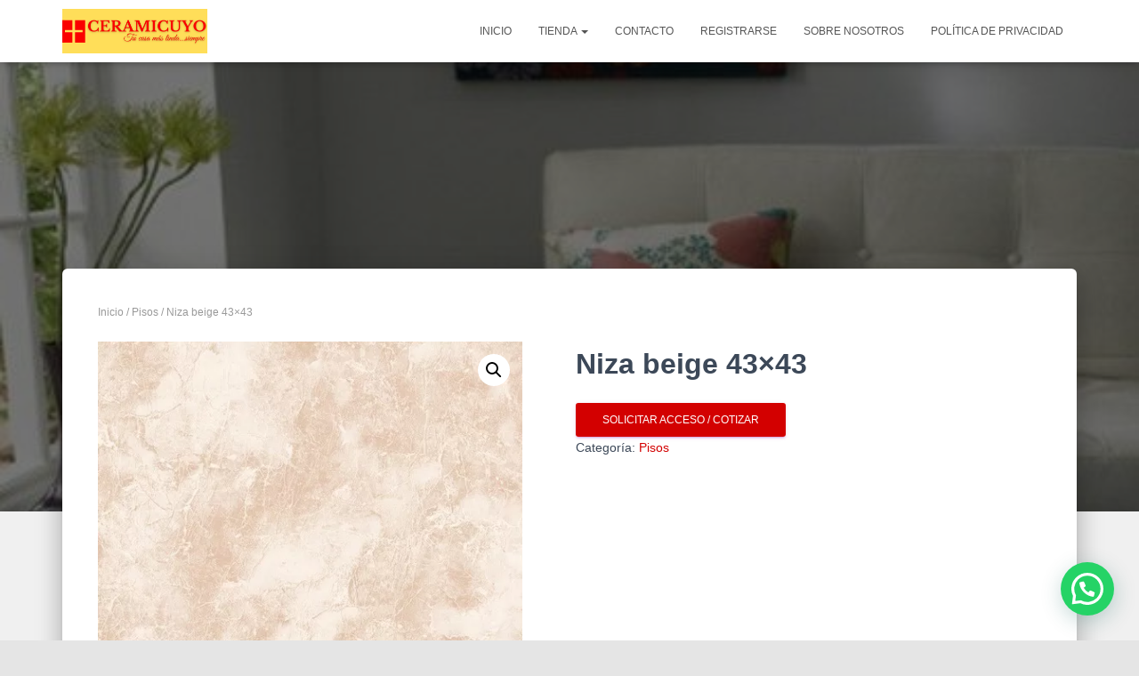

--- FILE ---
content_type: text/html; charset=UTF-8
request_url: https://ceramicuyo.com/product/niza-beige-43x43/
body_size: 21628
content:
<!DOCTYPE html>
<html lang="es">

<head><style>img.lazy{min-height:1px}</style><link href="https://ceramicuyo.com/wp-content/plugins/w3-total-cache/pub/js/lazyload.min.js" as="script">
	<meta charset='UTF-8'>
	<meta name="viewport" content="width=device-width, initial-scale=1">
	<link rel="profile" href="http://gmpg.org/xfn/11">
		<title>Niza beige 43&#215;43 &#8211; Ceramicuyo</title>
<meta name='robots' content='max-image-preview:large' />
<link rel="alternate" type="application/rss+xml" title="Ceramicuyo &raquo; Feed" href="https://ceramicuyo.com/feed/" />
<link rel="alternate" type="application/rss+xml" title="Ceramicuyo &raquo; Feed de los comentarios" href="https://ceramicuyo.com/comments/feed/" />
<link rel="alternate" type="application/rss+xml" title="Ceramicuyo &raquo; Comentario Niza beige 43&#215;43 del feed" href="https://ceramicuyo.com/product/niza-beige-43x43/feed/" />
<link rel="alternate" title="oEmbed (JSON)" type="application/json+oembed" href="https://ceramicuyo.com/wp-json/oembed/1.0/embed?url=https%3A%2F%2Fceramicuyo.com%2Fproduct%2Fniza-beige-43x43%2F" />
<link rel="alternate" title="oEmbed (XML)" type="text/xml+oembed" href="https://ceramicuyo.com/wp-json/oembed/1.0/embed?url=https%3A%2F%2Fceramicuyo.com%2Fproduct%2Fniza-beige-43x43%2F&#038;format=xml" />
<style id='wp-img-auto-sizes-contain-inline-css' type='text/css'>
img:is([sizes=auto i],[sizes^="auto," i]){contain-intrinsic-size:3000px 1500px}
/*# sourceURL=wp-img-auto-sizes-contain-inline-css */
</style>
<link rel='stylesheet' id='bootstrap-css' href='https://ceramicuyo.com/wp-content/themes/hestia/assets/bootstrap/css/bootstrap.min.css?ver=1.0.2' type='text/css' media='all' />
<link rel='stylesheet' id='hestia-font-sizes-css' href='https://ceramicuyo.com/wp-content/themes/hestia/assets/css/font-sizes.min.css?ver=3.2.11' type='text/css' media='all' />
<style id='wp-emoji-styles-inline-css' type='text/css'>

	img.wp-smiley, img.emoji {
		display: inline !important;
		border: none !important;
		box-shadow: none !important;
		height: 1em !important;
		width: 1em !important;
		margin: 0 0.07em !important;
		vertical-align: -0.1em !important;
		background: none !important;
		padding: 0 !important;
	}
/*# sourceURL=wp-emoji-styles-inline-css */
</style>
<link rel='stylesheet' id='wp-block-library-css' href='https://ceramicuyo.com/wp-includes/css/dist/block-library/style.min.css?ver=6.9' type='text/css' media='all' />
<style id='classic-theme-styles-inline-css' type='text/css'>
/*! This file is auto-generated */
.wp-block-button__link{color:#fff;background-color:#32373c;border-radius:9999px;box-shadow:none;text-decoration:none;padding:calc(.667em + 2px) calc(1.333em + 2px);font-size:1.125em}.wp-block-file__button{background:#32373c;color:#fff;text-decoration:none}
/*# sourceURL=/wp-includes/css/classic-themes.min.css */
</style>
<style id='joinchat-button-style-inline-css' type='text/css'>
.wp-block-joinchat-button{border:none!important;text-align:center}.wp-block-joinchat-button figure{display:table;margin:0 auto;padding:0}.wp-block-joinchat-button figcaption{font:normal normal 400 .6em/2em var(--wp--preset--font-family--system-font,sans-serif);margin:0;padding:0}.wp-block-joinchat-button .joinchat-button__qr{background-color:#fff;border:6px solid #25d366;border-radius:30px;box-sizing:content-box;display:block;height:200px;margin:auto;overflow:hidden;padding:10px;width:200px}.wp-block-joinchat-button .joinchat-button__qr canvas,.wp-block-joinchat-button .joinchat-button__qr img{display:block;margin:auto}.wp-block-joinchat-button .joinchat-button__link{align-items:center;background-color:#25d366;border:6px solid #25d366;border-radius:30px;display:inline-flex;flex-flow:row nowrap;justify-content:center;line-height:1.25em;margin:0 auto;text-decoration:none}.wp-block-joinchat-button .joinchat-button__link:before{background:transparent var(--joinchat-ico) no-repeat center;background-size:100%;content:"";display:block;height:1.5em;margin:-.75em .75em -.75em 0;width:1.5em}.wp-block-joinchat-button figure+.joinchat-button__link{margin-top:10px}@media (orientation:landscape)and (min-height:481px),(orientation:portrait)and (min-width:481px){.wp-block-joinchat-button.joinchat-button--qr-only figure+.joinchat-button__link{display:none}}@media (max-width:480px),(orientation:landscape)and (max-height:480px){.wp-block-joinchat-button figure{display:none}}

/*# sourceURL=https://ceramicuyo.com/wp-content/plugins/creame-whatsapp-me/gutenberg/build/style-index.css */
</style>
<style id='global-styles-inline-css' type='text/css'>
:root{--wp--preset--aspect-ratio--square: 1;--wp--preset--aspect-ratio--4-3: 4/3;--wp--preset--aspect-ratio--3-4: 3/4;--wp--preset--aspect-ratio--3-2: 3/2;--wp--preset--aspect-ratio--2-3: 2/3;--wp--preset--aspect-ratio--16-9: 16/9;--wp--preset--aspect-ratio--9-16: 9/16;--wp--preset--color--black: #000000;--wp--preset--color--cyan-bluish-gray: #abb8c3;--wp--preset--color--white: #ffffff;--wp--preset--color--pale-pink: #f78da7;--wp--preset--color--vivid-red: #cf2e2e;--wp--preset--color--luminous-vivid-orange: #ff6900;--wp--preset--color--luminous-vivid-amber: #fcb900;--wp--preset--color--light-green-cyan: #7bdcb5;--wp--preset--color--vivid-green-cyan: #00d084;--wp--preset--color--pale-cyan-blue: #8ed1fc;--wp--preset--color--vivid-cyan-blue: #0693e3;--wp--preset--color--vivid-purple: #9b51e0;--wp--preset--color--accent: #d30000;--wp--preset--color--background-color: #E5E5E5;--wp--preset--color--header-gradient: #e52222;--wp--preset--gradient--vivid-cyan-blue-to-vivid-purple: linear-gradient(135deg,rgb(6,147,227) 0%,rgb(155,81,224) 100%);--wp--preset--gradient--light-green-cyan-to-vivid-green-cyan: linear-gradient(135deg,rgb(122,220,180) 0%,rgb(0,208,130) 100%);--wp--preset--gradient--luminous-vivid-amber-to-luminous-vivid-orange: linear-gradient(135deg,rgb(252,185,0) 0%,rgb(255,105,0) 100%);--wp--preset--gradient--luminous-vivid-orange-to-vivid-red: linear-gradient(135deg,rgb(255,105,0) 0%,rgb(207,46,46) 100%);--wp--preset--gradient--very-light-gray-to-cyan-bluish-gray: linear-gradient(135deg,rgb(238,238,238) 0%,rgb(169,184,195) 100%);--wp--preset--gradient--cool-to-warm-spectrum: linear-gradient(135deg,rgb(74,234,220) 0%,rgb(151,120,209) 20%,rgb(207,42,186) 40%,rgb(238,44,130) 60%,rgb(251,105,98) 80%,rgb(254,248,76) 100%);--wp--preset--gradient--blush-light-purple: linear-gradient(135deg,rgb(255,206,236) 0%,rgb(152,150,240) 100%);--wp--preset--gradient--blush-bordeaux: linear-gradient(135deg,rgb(254,205,165) 0%,rgb(254,45,45) 50%,rgb(107,0,62) 100%);--wp--preset--gradient--luminous-dusk: linear-gradient(135deg,rgb(255,203,112) 0%,rgb(199,81,192) 50%,rgb(65,88,208) 100%);--wp--preset--gradient--pale-ocean: linear-gradient(135deg,rgb(255,245,203) 0%,rgb(182,227,212) 50%,rgb(51,167,181) 100%);--wp--preset--gradient--electric-grass: linear-gradient(135deg,rgb(202,248,128) 0%,rgb(113,206,126) 100%);--wp--preset--gradient--midnight: linear-gradient(135deg,rgb(2,3,129) 0%,rgb(40,116,252) 100%);--wp--preset--font-size--small: 13px;--wp--preset--font-size--medium: 20px;--wp--preset--font-size--large: 36px;--wp--preset--font-size--x-large: 42px;--wp--preset--spacing--20: 0.44rem;--wp--preset--spacing--30: 0.67rem;--wp--preset--spacing--40: 1rem;--wp--preset--spacing--50: 1.5rem;--wp--preset--spacing--60: 2.25rem;--wp--preset--spacing--70: 3.38rem;--wp--preset--spacing--80: 5.06rem;--wp--preset--shadow--natural: 6px 6px 9px rgba(0, 0, 0, 0.2);--wp--preset--shadow--deep: 12px 12px 50px rgba(0, 0, 0, 0.4);--wp--preset--shadow--sharp: 6px 6px 0px rgba(0, 0, 0, 0.2);--wp--preset--shadow--outlined: 6px 6px 0px -3px rgb(255, 255, 255), 6px 6px rgb(0, 0, 0);--wp--preset--shadow--crisp: 6px 6px 0px rgb(0, 0, 0);}:root :where(.is-layout-flow) > :first-child{margin-block-start: 0;}:root :where(.is-layout-flow) > :last-child{margin-block-end: 0;}:root :where(.is-layout-flow) > *{margin-block-start: 24px;margin-block-end: 0;}:root :where(.is-layout-constrained) > :first-child{margin-block-start: 0;}:root :where(.is-layout-constrained) > :last-child{margin-block-end: 0;}:root :where(.is-layout-constrained) > *{margin-block-start: 24px;margin-block-end: 0;}:root :where(.is-layout-flex){gap: 24px;}:root :where(.is-layout-grid){gap: 24px;}body .is-layout-flex{display: flex;}.is-layout-flex{flex-wrap: wrap;align-items: center;}.is-layout-flex > :is(*, div){margin: 0;}body .is-layout-grid{display: grid;}.is-layout-grid > :is(*, div){margin: 0;}.has-black-color{color: var(--wp--preset--color--black) !important;}.has-cyan-bluish-gray-color{color: var(--wp--preset--color--cyan-bluish-gray) !important;}.has-white-color{color: var(--wp--preset--color--white) !important;}.has-pale-pink-color{color: var(--wp--preset--color--pale-pink) !important;}.has-vivid-red-color{color: var(--wp--preset--color--vivid-red) !important;}.has-luminous-vivid-orange-color{color: var(--wp--preset--color--luminous-vivid-orange) !important;}.has-luminous-vivid-amber-color{color: var(--wp--preset--color--luminous-vivid-amber) !important;}.has-light-green-cyan-color{color: var(--wp--preset--color--light-green-cyan) !important;}.has-vivid-green-cyan-color{color: var(--wp--preset--color--vivid-green-cyan) !important;}.has-pale-cyan-blue-color{color: var(--wp--preset--color--pale-cyan-blue) !important;}.has-vivid-cyan-blue-color{color: var(--wp--preset--color--vivid-cyan-blue) !important;}.has-vivid-purple-color{color: var(--wp--preset--color--vivid-purple) !important;}.has-accent-color{color: var(--wp--preset--color--accent) !important;}.has-background-color-color{color: var(--wp--preset--color--background-color) !important;}.has-header-gradient-color{color: var(--wp--preset--color--header-gradient) !important;}.has-black-background-color{background-color: var(--wp--preset--color--black) !important;}.has-cyan-bluish-gray-background-color{background-color: var(--wp--preset--color--cyan-bluish-gray) !important;}.has-white-background-color{background-color: var(--wp--preset--color--white) !important;}.has-pale-pink-background-color{background-color: var(--wp--preset--color--pale-pink) !important;}.has-vivid-red-background-color{background-color: var(--wp--preset--color--vivid-red) !important;}.has-luminous-vivid-orange-background-color{background-color: var(--wp--preset--color--luminous-vivid-orange) !important;}.has-luminous-vivid-amber-background-color{background-color: var(--wp--preset--color--luminous-vivid-amber) !important;}.has-light-green-cyan-background-color{background-color: var(--wp--preset--color--light-green-cyan) !important;}.has-vivid-green-cyan-background-color{background-color: var(--wp--preset--color--vivid-green-cyan) !important;}.has-pale-cyan-blue-background-color{background-color: var(--wp--preset--color--pale-cyan-blue) !important;}.has-vivid-cyan-blue-background-color{background-color: var(--wp--preset--color--vivid-cyan-blue) !important;}.has-vivid-purple-background-color{background-color: var(--wp--preset--color--vivid-purple) !important;}.has-accent-background-color{background-color: var(--wp--preset--color--accent) !important;}.has-background-color-background-color{background-color: var(--wp--preset--color--background-color) !important;}.has-header-gradient-background-color{background-color: var(--wp--preset--color--header-gradient) !important;}.has-black-border-color{border-color: var(--wp--preset--color--black) !important;}.has-cyan-bluish-gray-border-color{border-color: var(--wp--preset--color--cyan-bluish-gray) !important;}.has-white-border-color{border-color: var(--wp--preset--color--white) !important;}.has-pale-pink-border-color{border-color: var(--wp--preset--color--pale-pink) !important;}.has-vivid-red-border-color{border-color: var(--wp--preset--color--vivid-red) !important;}.has-luminous-vivid-orange-border-color{border-color: var(--wp--preset--color--luminous-vivid-orange) !important;}.has-luminous-vivid-amber-border-color{border-color: var(--wp--preset--color--luminous-vivid-amber) !important;}.has-light-green-cyan-border-color{border-color: var(--wp--preset--color--light-green-cyan) !important;}.has-vivid-green-cyan-border-color{border-color: var(--wp--preset--color--vivid-green-cyan) !important;}.has-pale-cyan-blue-border-color{border-color: var(--wp--preset--color--pale-cyan-blue) !important;}.has-vivid-cyan-blue-border-color{border-color: var(--wp--preset--color--vivid-cyan-blue) !important;}.has-vivid-purple-border-color{border-color: var(--wp--preset--color--vivid-purple) !important;}.has-accent-border-color{border-color: var(--wp--preset--color--accent) !important;}.has-background-color-border-color{border-color: var(--wp--preset--color--background-color) !important;}.has-header-gradient-border-color{border-color: var(--wp--preset--color--header-gradient) !important;}.has-vivid-cyan-blue-to-vivid-purple-gradient-background{background: var(--wp--preset--gradient--vivid-cyan-blue-to-vivid-purple) !important;}.has-light-green-cyan-to-vivid-green-cyan-gradient-background{background: var(--wp--preset--gradient--light-green-cyan-to-vivid-green-cyan) !important;}.has-luminous-vivid-amber-to-luminous-vivid-orange-gradient-background{background: var(--wp--preset--gradient--luminous-vivid-amber-to-luminous-vivid-orange) !important;}.has-luminous-vivid-orange-to-vivid-red-gradient-background{background: var(--wp--preset--gradient--luminous-vivid-orange-to-vivid-red) !important;}.has-very-light-gray-to-cyan-bluish-gray-gradient-background{background: var(--wp--preset--gradient--very-light-gray-to-cyan-bluish-gray) !important;}.has-cool-to-warm-spectrum-gradient-background{background: var(--wp--preset--gradient--cool-to-warm-spectrum) !important;}.has-blush-light-purple-gradient-background{background: var(--wp--preset--gradient--blush-light-purple) !important;}.has-blush-bordeaux-gradient-background{background: var(--wp--preset--gradient--blush-bordeaux) !important;}.has-luminous-dusk-gradient-background{background: var(--wp--preset--gradient--luminous-dusk) !important;}.has-pale-ocean-gradient-background{background: var(--wp--preset--gradient--pale-ocean) !important;}.has-electric-grass-gradient-background{background: var(--wp--preset--gradient--electric-grass) !important;}.has-midnight-gradient-background{background: var(--wp--preset--gradient--midnight) !important;}.has-small-font-size{font-size: var(--wp--preset--font-size--small) !important;}.has-medium-font-size{font-size: var(--wp--preset--font-size--medium) !important;}.has-large-font-size{font-size: var(--wp--preset--font-size--large) !important;}.has-x-large-font-size{font-size: var(--wp--preset--font-size--x-large) !important;}
:root :where(.wp-block-pullquote){font-size: 1.5em;line-height: 1.6;}
/*# sourceURL=global-styles-inline-css */
</style>
<link rel='stylesheet' id='photoswipe-css' href='https://ceramicuyo.com/wp-content/plugins/woocommerce/assets/css/photoswipe/photoswipe.min.css?ver=10.2.3' type='text/css' media='all' />
<link rel='stylesheet' id='photoswipe-default-skin-css' href='https://ceramicuyo.com/wp-content/plugins/woocommerce/assets/css/photoswipe/default-skin/default-skin.min.css?ver=10.2.3' type='text/css' media='all' />
<link rel='stylesheet' id='woocommerce-layout-css' href='https://ceramicuyo.com/wp-content/plugins/woocommerce/assets/css/woocommerce-layout.css?ver=10.2.3' type='text/css' media='all' />
<link rel='stylesheet' id='woocommerce-smallscreen-css' href='https://ceramicuyo.com/wp-content/plugins/woocommerce/assets/css/woocommerce-smallscreen.css?ver=10.2.3' type='text/css' media='only screen and (max-width: 768px)' />
<link rel='stylesheet' id='woocommerce-general-css' href='https://ceramicuyo.com/wp-content/plugins/woocommerce/assets/css/woocommerce.css?ver=10.2.3' type='text/css' media='all' />
<style id='woocommerce-inline-inline-css' type='text/css'>
.woocommerce form .form-row .required { visibility: visible; }
/*# sourceURL=woocommerce-inline-inline-css */
</style>
<link rel='stylesheet' id='brands-styles-css' href='https://ceramicuyo.com/wp-content/plugins/woocommerce/assets/css/brands.css?ver=10.2.3' type='text/css' media='all' />
<link rel='stylesheet' id='hestia_style-css' href='https://ceramicuyo.com/wp-content/themes/hestia/style.min.css?ver=3.2.11' type='text/css' media='all' />
<style id='hestia_style-inline-css' type='text/css'>
div.wpforms-container-full .wpforms-form div.wpforms-field input.wpforms-error{border:none}div.wpforms-container .wpforms-form input[type=date],div.wpforms-container .wpforms-form input[type=datetime],div.wpforms-container .wpforms-form input[type=datetime-local],div.wpforms-container .wpforms-form input[type=email],div.wpforms-container .wpforms-form input[type=month],div.wpforms-container .wpforms-form input[type=number],div.wpforms-container .wpforms-form input[type=password],div.wpforms-container .wpforms-form input[type=range],div.wpforms-container .wpforms-form input[type=search],div.wpforms-container .wpforms-form input[type=tel],div.wpforms-container .wpforms-form input[type=text],div.wpforms-container .wpforms-form input[type=time],div.wpforms-container .wpforms-form input[type=url],div.wpforms-container .wpforms-form input[type=week],div.wpforms-container .wpforms-form select,div.wpforms-container .wpforms-form textarea,.nf-form-cont input:not([type=button]),div.wpforms-container .wpforms-form .form-group.is-focused .form-control{box-shadow:none}div.wpforms-container .wpforms-form input[type=date],div.wpforms-container .wpforms-form input[type=datetime],div.wpforms-container .wpforms-form input[type=datetime-local],div.wpforms-container .wpforms-form input[type=email],div.wpforms-container .wpforms-form input[type=month],div.wpforms-container .wpforms-form input[type=number],div.wpforms-container .wpforms-form input[type=password],div.wpforms-container .wpforms-form input[type=range],div.wpforms-container .wpforms-form input[type=search],div.wpforms-container .wpforms-form input[type=tel],div.wpforms-container .wpforms-form input[type=text],div.wpforms-container .wpforms-form input[type=time],div.wpforms-container .wpforms-form input[type=url],div.wpforms-container .wpforms-form input[type=week],div.wpforms-container .wpforms-form select,div.wpforms-container .wpforms-form textarea,.nf-form-cont input:not([type=button]){background-image:linear-gradient(#9c27b0,#9c27b0),linear-gradient(#d2d2d2,#d2d2d2);float:none;border:0;border-radius:0;background-color:transparent;background-repeat:no-repeat;background-position:center bottom,center calc(100% - 1px);background-size:0 2px,100% 1px;font-weight:400;transition:background 0s ease-out}div.wpforms-container .wpforms-form .form-group.is-focused .form-control{outline:none;background-size:100% 2px,100% 1px;transition-duration:0.3s}div.wpforms-container .wpforms-form input[type=date].form-control,div.wpforms-container .wpforms-form input[type=datetime].form-control,div.wpforms-container .wpforms-form input[type=datetime-local].form-control,div.wpforms-container .wpforms-form input[type=email].form-control,div.wpforms-container .wpforms-form input[type=month].form-control,div.wpforms-container .wpforms-form input[type=number].form-control,div.wpforms-container .wpforms-form input[type=password].form-control,div.wpforms-container .wpforms-form input[type=range].form-control,div.wpforms-container .wpforms-form input[type=search].form-control,div.wpforms-container .wpforms-form input[type=tel].form-control,div.wpforms-container .wpforms-form input[type=text].form-control,div.wpforms-container .wpforms-form input[type=time].form-control,div.wpforms-container .wpforms-form input[type=url].form-control,div.wpforms-container .wpforms-form input[type=week].form-control,div.wpforms-container .wpforms-form select.form-control,div.wpforms-container .wpforms-form textarea.form-control{border:none;padding:7px 0;font-size:14px}div.wpforms-container .wpforms-form .wpforms-field-select select{border-radius:3px}div.wpforms-container .wpforms-form .wpforms-field-number input[type=number]{background-image:none;border-radius:3px}div.wpforms-container .wpforms-form button[type=submit].wpforms-submit,div.wpforms-container .wpforms-form button[type=submit].wpforms-submit:hover{color:#fff;border:none}.home div.wpforms-container-full .wpforms-form{margin-left:15px;margin-right:15px}div.wpforms-container-full .wpforms-form .wpforms-field{padding:0 0 24px 0 !important}div.wpforms-container-full .wpforms-form .wpforms-submit-container{text-align:right}div.wpforms-container-full .wpforms-form .wpforms-submit-container button{text-transform:uppercase}div.wpforms-container-full .wpforms-form textarea{border:none !important}div.wpforms-container-full .wpforms-form textarea:focus{border-width:0 !important}.home div.wpforms-container .wpforms-form textarea{background-image:linear-gradient(#9c27b0,#9c27b0),linear-gradient(#d2d2d2,#d2d2d2);background-color:transparent;background-repeat:no-repeat;background-position:center bottom,center calc(100% - 1px);background-size:0 2px,100% 1px}@media only screen and(max-width:768px){.wpforms-container-full .wpforms-form .wpforms-one-half,.wpforms-container-full .wpforms-form button{width:100% !important;margin-left:0 !important}.wpforms-container-full .wpforms-form .wpforms-submit-container{text-align:center}}div.wpforms-container .wpforms-form input:focus,div.wpforms-container .wpforms-form select:focus{border:none}.elementor-page .hestia-about>.container{width:100%}.elementor-page .pagebuilder-section{padding:0}.elementor-page .title-in-content,.elementor-page .image-in-page{display:none}.home.elementor-page .main-raised>section.hestia-about{overflow:visible}.elementor-editor-active .navbar{pointer-events:none}.elementor-editor-active #elementor.elementor-edit-mode .elementor-element-overlay{z-index:1000000}.elementor-page.page-template-template-fullwidth .blog-post-wrapper>.container{width:100%}.elementor-page.page-template-template-fullwidth .blog-post-wrapper>.container .col-md-12{padding:0}.elementor-page.page-template-template-fullwidth article.section{padding:0}.elementor-text-editor p,.elementor-text-editor h1,.elementor-text-editor h2,.elementor-text-editor h3,.elementor-text-editor h4,.elementor-text-editor h5,.elementor-text-editor h6{font-size:inherit}
.hestia-top-bar,.hestia-top-bar .widget.widget_shopping_cart .cart_list{background-color:#363537}.hestia-top-bar .widget .label-floating input[type=search]:-webkit-autofill{-webkit-box-shadow:inset 0 0 0 9999px #363537}.hestia-top-bar,.hestia-top-bar .widget .label-floating input[type=search],.hestia-top-bar .widget.widget_search form.form-group:before,.hestia-top-bar .widget.widget_product_search form.form-group:before,.hestia-top-bar .widget.widget_shopping_cart:before{color:#fff}.hestia-top-bar .widget .label-floating input[type=search]{-webkit-text-fill-color:#fff !important}.hestia-top-bar div.widget.widget_shopping_cart:before,.hestia-top-bar .widget.widget_product_search form.form-group:before,.hestia-top-bar .widget.widget_search form.form-group:before{background-color:#fff}.hestia-top-bar a,.hestia-top-bar .top-bar-nav li a{color:#fff}.hestia-top-bar ul li a[href*="mailto:"]:before,.hestia-top-bar ul li a[href*="tel:"]:before{background-color:#fff}.hestia-top-bar a:hover,.hestia-top-bar .top-bar-nav li a:hover{color:#eee}.hestia-top-bar ul li:hover a[href*="mailto:"]:before,.hestia-top-bar ul li:hover a[href*="tel:"]:before{background-color:#eee}
:root{--hestia-primary-color:#d30000}a,.navbar .dropdown-menu li:hover>a,.navbar .dropdown-menu li:focus>a,.navbar .dropdown-menu li:active>a,.navbar .navbar-nav>li .dropdown-menu li:hover>a,body:not(.home) .navbar-default .navbar-nav>.active:not(.btn)>a,body:not(.home) .navbar-default .navbar-nav>.active:not(.btn)>a:hover,body:not(.home) .navbar-default .navbar-nav>.active:not(.btn)>a:focus,a:hover,.card-blog a.moretag:hover,.card-blog a.more-link:hover,.widget a:hover,.has-text-color.has-accent-color,p.has-text-color a{color:#d30000}.svg-text-color{fill:#d30000}.pagination span.current,.pagination span.current:focus,.pagination span.current:hover{border-color:#d30000}button,button:hover,.woocommerce .track_order button[type="submit"],.woocommerce .track_order button[type="submit"]:hover,div.wpforms-container .wpforms-form button[type=submit].wpforms-submit,div.wpforms-container .wpforms-form button[type=submit].wpforms-submit:hover,input[type="button"],input[type="button"]:hover,input[type="submit"],input[type="submit"]:hover,input#searchsubmit,.pagination span.current,.pagination span.current:focus,.pagination span.current:hover,.btn.btn-primary,.btn.btn-primary:link,.btn.btn-primary:hover,.btn.btn-primary:focus,.btn.btn-primary:active,.btn.btn-primary.active,.btn.btn-primary.active:focus,.btn.btn-primary.active:hover,.btn.btn-primary:active:hover,.btn.btn-primary:active:focus,.btn.btn-primary:active:hover,.hestia-sidebar-open.btn.btn-rose,.hestia-sidebar-close.btn.btn-rose,.hestia-sidebar-open.btn.btn-rose:hover,.hestia-sidebar-close.btn.btn-rose:hover,.hestia-sidebar-open.btn.btn-rose:focus,.hestia-sidebar-close.btn.btn-rose:focus,.label.label-primary,.hestia-work .portfolio-item:nth-child(6n+1) .label,.nav-cart .nav-cart-content .widget .buttons .button,.has-accent-background-color[class*="has-background"]{background-color:#d30000}@media(max-width:768px){.navbar-default .navbar-nav>li>a:hover,.navbar-default .navbar-nav>li>a:focus,.navbar .navbar-nav .dropdown .dropdown-menu li a:hover,.navbar .navbar-nav .dropdown .dropdown-menu li a:focus,.navbar button.navbar-toggle:hover,.navbar .navbar-nav li:hover>a i{color:#d30000}}body:not(.woocommerce-page) button:not([class^="fl-"]):not(.hestia-scroll-to-top):not(.navbar-toggle):not(.close),body:not(.woocommerce-page) .button:not([class^="fl-"]):not(hestia-scroll-to-top):not(.navbar-toggle):not(.add_to_cart_button):not(.product_type_grouped):not(.product_type_external),div.wpforms-container .wpforms-form button[type=submit].wpforms-submit,input[type="submit"],input[type="button"],.btn.btn-primary,.widget_product_search button[type="submit"],.hestia-sidebar-open.btn.btn-rose,.hestia-sidebar-close.btn.btn-rose,.everest-forms button[type=submit].everest-forms-submit-button{-webkit-box-shadow:0 2px 2px 0 rgba(211,0,0,0.14),0 3px 1px -2px rgba(211,0,0,0.2),0 1px 5px 0 rgba(211,0,0,0.12);box-shadow:0 2px 2px 0 rgba(211,0,0,0.14),0 3px 1px -2px rgba(211,0,0,0.2),0 1px 5px 0 rgba(211,0,0,0.12)}.card .header-primary,.card .content-primary,.everest-forms button[type=submit].everest-forms-submit-button{background:#d30000}body:not(.woocommerce-page) .button:not([class^="fl-"]):not(.hestia-scroll-to-top):not(.navbar-toggle):not(.add_to_cart_button):hover,body:not(.woocommerce-page) button:not([class^="fl-"]):not(.hestia-scroll-to-top):not(.navbar-toggle):not(.close):hover,div.wpforms-container .wpforms-form button[type=submit].wpforms-submit:hover,input[type="submit"]:hover,input[type="button"]:hover,input#searchsubmit:hover,.widget_product_search button[type="submit"]:hover,.pagination span.current,.btn.btn-primary:hover,.btn.btn-primary:focus,.btn.btn-primary:active,.btn.btn-primary.active,.btn.btn-primary:active:focus,.btn.btn-primary:active:hover,.hestia-sidebar-open.btn.btn-rose:hover,.hestia-sidebar-close.btn.btn-rose:hover,.pagination span.current:hover,.everest-forms button[type=submit].everest-forms-submit-button:hover,.everest-forms button[type=submit].everest-forms-submit-button:focus,.everest-forms button[type=submit].everest-forms-submit-button:active{-webkit-box-shadow:0 14px 26px -12px rgba(211,0,0,0.42),0 4px 23px 0 rgba(0,0,0,0.12),0 8px 10px -5px rgba(211,0,0,0.2);box-shadow:0 14px 26px -12px rgba(211,0,0,0.42),0 4px 23px 0 rgba(0,0,0,0.12),0 8px 10px -5px rgba(211,0,0,0.2);color:#fff}.form-group.is-focused .form-control{background-image:-webkit-gradient(linear,left top,left bottom,from(#d30000),to(#d30000)),-webkit-gradient(linear,left top,left bottom,from(#d2d2d2),to(#d2d2d2));background-image:-webkit-linear-gradient(linear,left top,left bottom,from(#d30000),to(#d30000)),-webkit-linear-gradient(linear,left top,left bottom,from(#d2d2d2),to(#d2d2d2));background-image:linear-gradient(linear,left top,left bottom,from(#d30000),to(#d30000)),linear-gradient(linear,left top,left bottom,from(#d2d2d2),to(#d2d2d2))}.navbar:not(.navbar-transparent) li:not(.btn):hover>a,.navbar li.on-section:not(.btn)>a,.navbar.full-screen-menu.navbar-transparent li:not(.btn):hover>a,.navbar.full-screen-menu .navbar-toggle:hover,.navbar:not(.navbar-transparent) .nav-cart:hover,.navbar:not(.navbar-transparent) .hestia-toggle-search:hover{color:#d30000}.header-filter-gradient{background:linear-gradient(45deg,rgba(229,34,34,1) 0,rgb(255,62,13) 100%)}.has-text-color.has-header-gradient-color{color:#e52222}.has-header-gradient-background-color[class*="has-background"]{background-color:#e52222}.has-text-color.has-background-color-color{color:#E5E5E5}.has-background-color-background-color[class*="has-background"]{background-color:#E5E5E5}
.btn.btn-primary:not(.colored-button):not(.btn-left):not(.btn-right):not(.btn-just-icon):not(.menu-item),input[type="submit"]:not(.search-submit),body:not(.woocommerce-account) .woocommerce .button.woocommerce-Button,.woocommerce .product button.button,.woocommerce .product button.button.alt,.woocommerce .product #respond input#submit,.woocommerce-cart .blog-post .woocommerce .cart-collaterals .cart_totals .checkout-button,.woocommerce-checkout #payment #place_order,.woocommerce-account.woocommerce-page button.button,.woocommerce .track_order button[type="submit"],.nav-cart .nav-cart-content .widget .buttons .button,.woocommerce a.button.wc-backward,body.woocommerce .wccm-catalog-item a.button,body.woocommerce a.wccm-button.button,form.woocommerce-form-coupon button.button,div.wpforms-container .wpforms-form button[type=submit].wpforms-submit,div.woocommerce a.button.alt,div.woocommerce table.my_account_orders .button,.btn.colored-button,.btn.btn-left,.btn.btn-right,.btn:not(.colored-button):not(.btn-left):not(.btn-right):not(.btn-just-icon):not(.menu-item):not(.hestia-sidebar-open):not(.hestia-sidebar-close){padding-top:15px;padding-bottom:15px;padding-left:33px;padding-right:33px}
:root{--hestia-button-border-radius:50px}.btn.btn-primary:not(.colored-button):not(.btn-left):not(.btn-right):not(.btn-just-icon):not(.menu-item),input[type="submit"]:not(.search-submit),body:not(.woocommerce-account) .woocommerce .button.woocommerce-Button,.woocommerce .product button.button,.woocommerce .product button.button.alt,.woocommerce .product #respond input#submit,.woocommerce-cart .blog-post .woocommerce .cart-collaterals .cart_totals .checkout-button,.woocommerce-checkout #payment #place_order,.woocommerce-account.woocommerce-page button.button,.woocommerce .track_order button[type="submit"],.nav-cart .nav-cart-content .widget .buttons .button,.woocommerce a.button.wc-backward,body.woocommerce .wccm-catalog-item a.button,body.woocommerce a.wccm-button.button,form.woocommerce-form-coupon button.button,div.wpforms-container .wpforms-form button[type=submit].wpforms-submit,div.woocommerce a.button.alt,div.woocommerce table.my_account_orders .button,input[type="submit"].search-submit,.hestia-view-cart-wrapper .added_to_cart.wc-forward,.woocommerce-product-search button,.woocommerce-cart .actions .button,#secondary div[id^=woocommerce_price_filter] .button,.woocommerce div[id^=woocommerce_widget_cart].widget .buttons .button,.searchform input[type=submit],.searchform button,.search-form:not(.media-toolbar-primary) input[type=submit],.search-form:not(.media-toolbar-primary) button,.woocommerce-product-search input[type=submit],.btn.colored-button,.btn.btn-left,.btn.btn-right,.btn:not(.colored-button):not(.btn-left):not(.btn-right):not(.btn-just-icon):not(.menu-item):not(.hestia-sidebar-open):not(.hestia-sidebar-close){border-radius:50px}
h1,h2,h3,h4,h5,h6,.hestia-title,.hestia-title.title-in-content,p.meta-in-content,.info-title,.card-title,.page-header.header-small .hestia-title,.page-header.header-small .title,.widget h5,.hestia-title,.title,.footer-brand,.footer-big h4,.footer-big h5,.media .media-heading,.carousel h1.hestia-title,.carousel h2.title,.carousel span.sub-title,.hestia-about h1,.hestia-about h2,.hestia-about h3,.hestia-about h4,.hestia-about h5{font-family:Arial,Helvetica,sans-serif}.woocommerce.single-product h1.product_title,.woocommerce section.related.products h2,.woocommerce section.exclusive-products h2,.woocommerce span.comment-reply-title,.woocommerce ul.products[class*="columns-"] li.product-category h2{font-family:Arial,Helvetica,sans-serif}body,ul,.tooltip-inner{font-family:Arial,Helvetica,sans-serif}.products .shop-item .added_to_cart,.woocommerce-checkout #payment input[type=submit],.woocommerce-checkout input[type=submit],.woocommerce-cart table.shop_table td.actions input[type=submit],.woocommerce .cart-collaterals .cart_totals .checkout-button,.woocommerce button.button,.woocommerce div[id^=woocommerce_widget_cart].widget .buttons .button,.woocommerce div.product form.cart .button,.woocommerce #review_form #respond .form-submit,.added_to_cart.wc-forward,.woocommerce div#respond input#submit,.woocommerce a.button{font-family:Arial,Helvetica,sans-serif}
@media(min-width:769px){.page-header.header-small .hestia-title,.page-header.header-small .title,h1.hestia-title.title-in-content,.main article.section .has-title-font-size{font-size:55px}}@media(max-width:768px){.page-header.header-small .hestia-title,.page-header.header-small .title,h1.hestia-title.title-in-content,.main article.section .has-title-font-size{font-size:26px}}@media(max-width:480px){.page-header.header-small .hestia-title,.page-header.header-small .title,h1.hestia-title.title-in-content,.main article.section .has-title-font-size{font-size:26px}}@media(min-width:769px){.single-post-wrap h1:not(.title-in-content),.page-content-wrap h1:not(.title-in-content),.page-template-template-fullwidth article h1:not(.title-in-content){font-size:39px}.single-post-wrap h2,.page-content-wrap h2,.page-template-template-fullwidth article h2,.main article.section .has-heading-font-size{font-size:34px}.single-post-wrap h3,.page-content-wrap h3,.page-template-template-fullwidth article h3{font-size:29px}.single-post-wrap h4,.page-content-wrap h4,.page-template-template-fullwidth article h4{font-size:24px}.single-post-wrap h5,.page-content-wrap h5,.page-template-template-fullwidth article h5{font-size:20px}.single-post-wrap h6,.page-content-wrap h6,.page-template-template-fullwidth article h6{font-size:15px}}
/*# sourceURL=hestia_style-inline-css */
</style>
<link rel='stylesheet' id='hestia_woocommerce_style-css' href='https://ceramicuyo.com/wp-content/themes/hestia/assets/css/woocommerce.min.css?ver=3.2.11' type='text/css' media='all' />
<style id='hestia_woocommerce_style-inline-css' type='text/css'>
.woocommerce-cart .shop_table .actions .coupon .input-text:focus,.woocommerce-checkout #customer_details .input-text:focus,.woocommerce-checkout #customer_details select:focus,.woocommerce-checkout #order_review .input-text:focus,.woocommerce-checkout #order_review select:focus,.woocommerce-checkout .woocommerce-form .input-text:focus,.woocommerce-checkout .woocommerce-form select:focus,.woocommerce div.product form.cart .variations select:focus,.woocommerce .woocommerce-ordering select:focus{background-image:-webkit-gradient(linear,left top,left bottom,from(#d30000),to(#d30000)),-webkit-gradient(linear,left top,left bottom,from(#d2d2d2),to(#d2d2d2));background-image:-webkit-linear-gradient(linear,left top,left bottom,from(#d30000),to(#d30000)),-webkit-linear-gradient(linear,left top,left bottom,from(#d2d2d2),to(#d2d2d2));background-image:linear-gradient(linear,left top,left bottom,from(#d30000),to(#d30000)),linear-gradient(linear,left top,left bottom,from(#d2d2d2),to(#d2d2d2))}.woocommerce div.product .woocommerce-tabs ul.tabs.wc-tabs li.active a{color:#d30000}.woocommerce div.product .woocommerce-tabs ul.tabs.wc-tabs li.active a,.woocommerce div.product .woocommerce-tabs ul.tabs.wc-tabs li a:hover{border-color:#d30000}.woocommerce div.product form.cart .reset_variations:after{background-color:#d30000}.added_to_cart.wc-forward:hover,#add_payment_method .wc-proceed-to-checkout a.checkout-button:hover,#add_payment_method .wc-proceed-to-checkout a.checkout-button,.added_to_cart.wc-forward,.woocommerce nav.woocommerce-pagination ul li span.current,.woocommerce ul.products li.product .onsale,.woocommerce span.onsale,.woocommerce .single-product div.product form.cart .button,.woocommerce #respond input#submit,.woocommerce button.button,.woocommerce input.button,.woocommerce-cart .wc-proceed-to-checkout a.checkout-button,.woocommerce-checkout .wc-proceed-to-checkout a.checkout-button,.woocommerce #respond input#submit.alt,.woocommerce a.button.alt,.woocommerce button.button.alt,.woocommerce input.button.alt,.woocommerce input.button:disabled,.woocommerce input.button:disabled[disabled],.woocommerce a.button.wc-backward,.woocommerce .single-product div.product form.cart .button:hover,.woocommerce #respond input#submit:hover,.woocommerce button.button:hover,.woocommerce input.button:hover,.woocommerce-cart .wc-proceed-to-checkout a.checkout-button:hover,.woocommerce-checkout .wc-proceed-to-checkout a.checkout-button:hover,.woocommerce #respond input#submit.alt:hover,.woocommerce a.button.alt:hover,.woocommerce button.button.alt:hover,.woocommerce input.button.alt:hover,.woocommerce input.button:disabled:hover,.woocommerce input.button:disabled[disabled]:hover,.woocommerce #respond input#submit.alt.disabled,.woocommerce #respond input#submit.alt.disabled:hover,.woocommerce #respond input#submit.alt:disabled,.woocommerce #respond input#submit.alt:disabled:hover,.woocommerce #respond input#submit.alt:disabled[disabled],.woocommerce #respond input#submit.alt:disabled[disabled]:hover,.woocommerce a.button.alt.disabled,.woocommerce a.button.alt.disabled:hover,.woocommerce a.button.alt:disabled,.woocommerce a.button.alt:disabled:hover,.woocommerce a.button.alt:disabled[disabled],.woocommerce a.button.alt:disabled[disabled]:hover,.woocommerce button.button.alt.disabled,.woocommerce button.button.alt.disabled:hover,.woocommerce button.button.alt:disabled,.woocommerce button.button.alt:disabled:hover,.woocommerce button.button.alt:disabled[disabled],.woocommerce button.button.alt:disabled[disabled]:hover,.woocommerce input.button.alt.disabled,.woocommerce input.button.alt.disabled:hover,.woocommerce input.button.alt:disabled,.woocommerce input.button.alt:disabled:hover,.woocommerce input.button.alt:disabled[disabled],.woocommerce input.button.alt:disabled[disabled]:hover,.woocommerce-button,.woocommerce-Button,.woocommerce-button:hover,.woocommerce-Button:hover,#secondary div[id^=woocommerce_price_filter] .price_slider .ui-slider-range,.footer div[id^=woocommerce_price_filter] .price_slider .ui-slider-range,div[id^=woocommerce_product_tag_cloud].widget a,div[id^=woocommerce_widget_cart].widget .buttons .button,div.woocommerce table.my_account_orders .button{background-color:#d30000}.added_to_cart.wc-forward,.woocommerce .single-product div.product form.cart .button,.woocommerce #respond input#submit,.woocommerce button.button,.woocommerce input.button,#add_payment_method .wc-proceed-to-checkout a.checkout-button,.woocommerce-cart .wc-proceed-to-checkout a.checkout-button,.woocommerce-checkout .wc-proceed-to-checkout a.checkout-button,.woocommerce #respond input#submit.alt,.woocommerce a.button.alt,.woocommerce button.button.alt,.woocommerce input.button.alt,.woocommerce input.button:disabled,.woocommerce input.button:disabled[disabled],.woocommerce a.button.wc-backward,.woocommerce div[id^=woocommerce_widget_cart].widget .buttons .button,.woocommerce-button,.woocommerce-Button,div.woocommerce table.my_account_orders .button{-webkit-box-shadow:0 2px 2px 0 rgba(211,0,0,0.14),0 3px 1px -2px rgba(211,0,0,0.2),0 1px 5px 0 rgba(211,0,0,0.12);box-shadow:0 2px 2px 0 rgba(211,0,0,0.14),0 3px 1px -2px rgba(211,0,0,0.2),0 1px 5px 0 rgba(211,0,0,0.12)}.woocommerce nav.woocommerce-pagination ul li span.current,.added_to_cart.wc-forward:hover,.woocommerce .single-product div.product form.cart .button:hover,.woocommerce #respond input#submit:hover,.woocommerce button.button:hover,.woocommerce input.button:hover,#add_payment_method .wc-proceed-to-checkout a.checkout-button:hover,.woocommerce-cart .wc-proceed-to-checkout a.checkout-button:hover,.woocommerce-checkout .wc-proceed-to-checkout a.checkout-button:hover,.woocommerce #respond input#submit.alt:hover,.woocommerce a.button.alt:hover,.woocommerce button.button.alt:hover,.woocommerce input.button.alt:hover,.woocommerce input.button:disabled:hover,.woocommerce input.button:disabled[disabled]:hover,.woocommerce a.button.wc-backward:hover,.woocommerce div[id^=woocommerce_widget_cart].widget .buttons .button:hover,.hestia-sidebar-open.btn.btn-rose:hover,.hestia-sidebar-close.btn.btn-rose:hover,.pagination span.current:hover,.woocommerce-button:hover,.woocommerce-Button:hover,div.woocommerce table.my_account_orders .button:hover{-webkit-box-shadow:0 14px 26px -12px rgba(211,0,0,0.42),0 4px 23px 0 rgba(0,0,0,0.12),0 8px 10px -5px rgba(211,0,0,0.2);box-shadow:0 14px 26px -12px rgba(211,0,0,0.42),0 4px 23px 0 rgba(0,0,0,0.12),0 8px 10px -5px rgba(211,0,0,0.2);color:#fff}#secondary div[id^=woocommerce_price_filter] .price_slider .ui-slider-handle,.footer div[id^=woocommerce_price_filter] .price_slider .ui-slider-handle{border-color:#d30000}
/*# sourceURL=hestia_woocommerce_style-inline-css */
</style>
<script type="text/javascript" src="https://ceramicuyo.com/wp-includes/js/jquery/jquery.min.js?ver=3.7.1" id="jquery-core-js"></script>
<script type="text/javascript" src="https://ceramicuyo.com/wp-includes/js/jquery/jquery-migrate.min.js?ver=3.4.1" id="jquery-migrate-js"></script>
<script type="text/javascript" src="https://ceramicuyo.com/wp-content/plugins/woocommerce/assets/js/jquery-blockui/jquery.blockUI.min.js?ver=2.7.0-wc.10.2.3" id="jquery-blockui-js" defer="defer" data-wp-strategy="defer"></script>
<script type="text/javascript" id="wc-add-to-cart-js-extra">
/* <![CDATA[ */
var wc_add_to_cart_params = {"ajax_url":"/wp-admin/admin-ajax.php","wc_ajax_url":"/?wc-ajax=%%endpoint%%","i18n_view_cart":"Ver carrito","cart_url":"https://ceramicuyo.com/carro/","is_cart":"","cart_redirect_after_add":"no"};
//# sourceURL=wc-add-to-cart-js-extra
/* ]]> */
</script>
<script type="text/javascript" src="https://ceramicuyo.com/wp-content/plugins/woocommerce/assets/js/frontend/add-to-cart.min.js?ver=10.2.3" id="wc-add-to-cart-js" defer="defer" data-wp-strategy="defer"></script>
<script type="text/javascript" src="https://ceramicuyo.com/wp-content/plugins/woocommerce/assets/js/zoom/jquery.zoom.min.js?ver=1.7.21-wc.10.2.3" id="zoom-js" defer="defer" data-wp-strategy="defer"></script>
<script type="text/javascript" src="https://ceramicuyo.com/wp-content/plugins/woocommerce/assets/js/flexslider/jquery.flexslider.min.js?ver=2.7.2-wc.10.2.3" id="flexslider-js" defer="defer" data-wp-strategy="defer"></script>
<script type="text/javascript" src="https://ceramicuyo.com/wp-content/plugins/woocommerce/assets/js/photoswipe/photoswipe.min.js?ver=4.1.1-wc.10.2.3" id="photoswipe-js" defer="defer" data-wp-strategy="defer"></script>
<script type="text/javascript" src="https://ceramicuyo.com/wp-content/plugins/woocommerce/assets/js/photoswipe/photoswipe-ui-default.min.js?ver=4.1.1-wc.10.2.3" id="photoswipe-ui-default-js" defer="defer" data-wp-strategy="defer"></script>
<script type="text/javascript" id="wc-single-product-js-extra">
/* <![CDATA[ */
var wc_single_product_params = {"i18n_required_rating_text":"Por favor elige una puntuaci\u00f3n","i18n_rating_options":["1 de 5 estrellas","2 de 5 estrellas","3 de 5 estrellas","4 de 5 estrellas","5 de 5 estrellas"],"i18n_product_gallery_trigger_text":"Ver galer\u00eda de im\u00e1genes a pantalla completa","review_rating_required":"yes","flexslider":{"rtl":false,"animation":"slide","smoothHeight":true,"directionNav":false,"controlNav":"thumbnails","slideshow":false,"animationSpeed":500,"animationLoop":false,"allowOneSlide":false},"zoom_enabled":"1","zoom_options":[],"photoswipe_enabled":"1","photoswipe_options":{"shareEl":false,"closeOnScroll":false,"history":false,"hideAnimationDuration":0,"showAnimationDuration":0},"flexslider_enabled":"1"};
//# sourceURL=wc-single-product-js-extra
/* ]]> */
</script>
<script type="text/javascript" src="https://ceramicuyo.com/wp-content/plugins/woocommerce/assets/js/frontend/single-product.min.js?ver=10.2.3" id="wc-single-product-js" defer="defer" data-wp-strategy="defer"></script>
<script type="text/javascript" src="https://ceramicuyo.com/wp-content/plugins/woocommerce/assets/js/js-cookie/js.cookie.min.js?ver=2.1.4-wc.10.2.3" id="js-cookie-js" defer="defer" data-wp-strategy="defer"></script>
<script type="text/javascript" id="woocommerce-js-extra">
/* <![CDATA[ */
var woocommerce_params = {"ajax_url":"/wp-admin/admin-ajax.php","wc_ajax_url":"/?wc-ajax=%%endpoint%%","i18n_password_show":"Mostrar contrase\u00f1a","i18n_password_hide":"Ocultar contrase\u00f1a"};
//# sourceURL=woocommerce-js-extra
/* ]]> */
</script>
<script type="text/javascript" src="https://ceramicuyo.com/wp-content/plugins/woocommerce/assets/js/frontend/woocommerce.min.js?ver=10.2.3" id="woocommerce-js" defer="defer" data-wp-strategy="defer"></script>
<link rel="https://api.w.org/" href="https://ceramicuyo.com/wp-json/" /><link rel="alternate" title="JSON" type="application/json" href="https://ceramicuyo.com/wp-json/wp/v2/product/5491" /><link rel="EditURI" type="application/rsd+xml" title="RSD" href="https://ceramicuyo.com/xmlrpc.php?rsd" />
<meta name="generator" content="WordPress 6.9" />
<meta name="generator" content="WooCommerce 10.2.3" />
<link rel="canonical" href="https://ceramicuyo.com/product/niza-beige-43x43/" />
<link rel='shortlink' href='https://ceramicuyo.com/?p=5491' />
<!-- Google site verification - Google for WooCommerce -->
<meta name="google-site-verification" content="Uk3_nVQ8ArI_twEAFKcjIu1AfoShS-cpKiunnu4kgZY" />
	<noscript><style>.woocommerce-product-gallery{ opacity: 1 !important; }</style></noscript>
	<meta name="generator" content="Elementor 3.34.1; features: additional_custom_breakpoints; settings: css_print_method-external, google_font-enabled, font_display-auto">
			<style>
				.e-con.e-parent:nth-of-type(n+4):not(.e-lazyloaded):not(.e-no-lazyload),
				.e-con.e-parent:nth-of-type(n+4):not(.e-lazyloaded):not(.e-no-lazyload) * {
					background-image: none !important;
				}
				@media screen and (max-height: 1024px) {
					.e-con.e-parent:nth-of-type(n+3):not(.e-lazyloaded):not(.e-no-lazyload),
					.e-con.e-parent:nth-of-type(n+3):not(.e-lazyloaded):not(.e-no-lazyload) * {
						background-image: none !important;
					}
				}
				@media screen and (max-height: 640px) {
					.e-con.e-parent:nth-of-type(n+2):not(.e-lazyloaded):not(.e-no-lazyload),
					.e-con.e-parent:nth-of-type(n+2):not(.e-lazyloaded):not(.e-no-lazyload) * {
						background-image: none !important;
					}
				}
			</style>
			<link rel="icon" href="https://ceramicuyo.com/wp-content/uploads/2025/08/cropped-Red_White_and_Black_Bold_Modern_Illustrative_Gym_Fitness_Circle_Sticker__5_-removebg-preview-32x32.png" sizes="32x32" />
<link rel="icon" href="https://ceramicuyo.com/wp-content/uploads/2025/08/cropped-Red_White_and_Black_Bold_Modern_Illustrative_Gym_Fitness_Circle_Sticker__5_-removebg-preview-192x192.png" sizes="192x192" />
<link rel="apple-touch-icon" href="https://ceramicuyo.com/wp-content/uploads/2025/08/cropped-Red_White_and_Black_Bold_Modern_Illustrative_Gym_Fitness_Circle_Sticker__5_-removebg-preview-180x180.png" />
<meta name="msapplication-TileImage" content="https://ceramicuyo.com/wp-content/uploads/2025/08/cropped-Red_White_and_Black_Bold_Modern_Illustrative_Gym_Fitness_Circle_Sticker__5_-removebg-preview-270x270.png" />
</head>

<body class="wp-singular product-template-default single single-product postid-5491 wp-custom-logo wp-theme-hestia theme-hestia woocommerce woocommerce-page woocommerce-no-js blog-post header-layout-no-content elementor-default elementor-kit-840">
		<div class="wrapper post-5491 product type-product status-publish has-post-thumbnail product_cat-pisos first instock shipping-taxable product-type-simple">
		<header class="header ">
			<div style="display: none"></div>		<nav class="navbar navbar-default  hestia_left navbar-not-transparent navbar-fixed-top">
						<div class="container">
						<div class="navbar-header">
			<div class="title-logo-wrapper">
				<a class="navbar-brand" href="https://ceramicuyo.com/"
						title="Ceramicuyo">
					<img fetchpriority="high" class="hestia-hide-if-transparent lazy" src="data:image/svg+xml,%3Csvg%20xmlns='http://www.w3.org/2000/svg'%20viewBox='0%200%20650%20200'%3E%3C/svg%3E" data-src="https://ceramicuyo.com/wp-content/uploads/2024/04/cropped-cropped-123445.png" alt="Ceramicuyo" width="650" height="200"><img class="hestia-transparent-logo lazy" src="data:image/svg+xml,%3Csvg%20xmlns='http://www.w3.org/2000/svg'%20viewBox='0%200%20500%20103'%3E%3C/svg%3E" data-src="https://ceramicuyo.com/wp-content/uploads/2025/07/cropped-WhatsApp_Image_2025-07-15_at_20.23.49-removebg-preview.png" alt="Ceramicuyo" width="500" height="103"></a>
			</div>
								<div class="navbar-toggle-wrapper">
						<button type="button" class="navbar-toggle" data-toggle="collapse" data-target="#main-navigation">
								<span class="icon-bar"></span><span class="icon-bar"></span><span class="icon-bar"></span>				<span class="sr-only">Cambiar modo de navegación</span>
			</button>
					</div>
				</div>
		<div id="main-navigation" class="collapse navbar-collapse"><ul id="menu-menu" class="nav navbar-nav"><li id="menu-item-6033" class="menu-item menu-item-type-post_type menu-item-object-page menu-item-home menu-item-6033"><a title="Inicio" href="https://ceramicuyo.com/">Inicio</a></li>
<li id="menu-item-6031" class="menu-item menu-item-type-post_type menu-item-object-page menu-item-has-children current_page_parent menu-item-6031 dropdown"><a title="Tienda" href="https://ceramicuyo.com/tienda-2/" class="dropdown-toggle">Tienda <span class="caret-wrap"><span class="caret"><svg aria-hidden="true" focusable="false" data-prefix="fas" data-icon="chevron-down" class="svg-inline--fa fa-chevron-down fa-w-14" role="img" xmlns="http://www.w3.org/2000/svg" viewBox="0 0 448 512"><path d="M207.029 381.476L12.686 187.132c-9.373-9.373-9.373-24.569 0-33.941l22.667-22.667c9.357-9.357 24.522-9.375 33.901-.04L224 284.505l154.745-154.021c9.379-9.335 24.544-9.317 33.901.04l22.667 22.667c9.373 9.373 9.373 24.569 0 33.941L240.971 381.476c-9.373 9.372-24.569 9.372-33.942 0z"></path></svg></span></span></a>
<ul role="menu" class="dropdown-menu">
	<li id="menu-item-4523" class="menu-item menu-item-type-custom menu-item-object-custom menu-item-has-children menu-item-4523 dropdown dropdown-submenu"><a title="Pisos" href="http://ceramicuyo.com/product-category/pisos/" class="dropdown-toggle">Pisos <span class="caret-wrap"><span class="caret"><svg aria-hidden="true" focusable="false" data-prefix="fas" data-icon="chevron-down" class="svg-inline--fa fa-chevron-down fa-w-14" role="img" xmlns="http://www.w3.org/2000/svg" viewBox="0 0 448 512"><path d="M207.029 381.476L12.686 187.132c-9.373-9.373-9.373-24.569 0-33.941l22.667-22.667c9.357-9.357 24.522-9.375 33.901-.04L224 284.505l154.745-154.021c9.379-9.335 24.544-9.317 33.901.04l22.667 22.667c9.373 9.373 9.373 24.569 0 33.941L240.971 381.476c-9.373 9.372-24.569 9.372-33.942 0z"></path></svg></span></span></a>
	<ul role="menu" class="dropdown-menu">
		<li id="menu-item-5541" class="menu-item menu-item-type-custom menu-item-object-custom menu-item-5541"><a title="Cerámicas" href="https://ceramicuyo.com/product-category/pisos/ceramicas/">Cerámicas</a></li>
		<li id="menu-item-5542" class="menu-item menu-item-type-custom menu-item-object-custom menu-item-5542"><a title="Porcelanatos" href="https://ceramicuyo.com/product-category/pisos/porcelanatos/">Porcelanatos</a></li>
		<li id="menu-item-5540" class="menu-item menu-item-type-custom menu-item-object-custom menu-item-5540"><a title="Atérmicos" href="https://ceramicuyo.com/product-category/pisos/atermicos/">Atérmicos</a></li>
	</ul>
</li>
	<li id="menu-item-4528" class="menu-item menu-item-type-custom menu-item-object-custom menu-item-has-children menu-item-4528 dropdown dropdown-submenu"><a title="Revestimientos" href="http://ceramicuyo.com/product-category/revestimientos/" class="dropdown-toggle">Revestimientos <span class="caret-wrap"><span class="caret"><svg aria-hidden="true" focusable="false" data-prefix="fas" data-icon="chevron-down" class="svg-inline--fa fa-chevron-down fa-w-14" role="img" xmlns="http://www.w3.org/2000/svg" viewBox="0 0 448 512"><path d="M207.029 381.476L12.686 187.132c-9.373-9.373-9.373-24.569 0-33.941l22.667-22.667c9.357-9.357 24.522-9.375 33.901-.04L224 284.505l154.745-154.021c9.379-9.335 24.544-9.317 33.901.04l22.667 22.667c9.373 9.373 9.373 24.569 0 33.941L240.971 381.476c-9.373 9.372-24.569 9.372-33.942 0z"></path></svg></span></span></a>
	<ul role="menu" class="dropdown-menu">
		<li id="menu-item-5543" class="menu-item menu-item-type-custom menu-item-object-custom menu-item-5543"><a title="Cerámica" href="https://ceramicuyo.com/product-category/revestimientos/ceramicas-revestimientos/">Cerámica</a></li>
		<li id="menu-item-5546" class="menu-item menu-item-type-custom menu-item-object-custom menu-item-5546"><a title="Piedras" href="https://ceramicuyo.com/product-category/revestimientos/piedras/">Piedras</a></li>
		<li id="menu-item-5544" class="menu-item menu-item-type-custom menu-item-object-custom menu-item-5544"><a title="Guardas" href="https://ceramicuyo.com/product-category/revestimientos/guardas/">Guardas</a></li>
		<li id="menu-item-5545" class="menu-item menu-item-type-custom menu-item-object-custom menu-item-5545"><a title="Mesadas" href="https://ceramicuyo.com/product-category/revestimientos/mesadas/">Mesadas</a></li>
	</ul>
</li>
	<li id="menu-item-4527" class="menu-item menu-item-type-custom menu-item-object-custom menu-item-has-children menu-item-4527 dropdown dropdown-submenu"><a title="Colocación" href="http://ceramicuyo.com/product-category/colocacion/" class="dropdown-toggle">Colocación <span class="caret-wrap"><span class="caret"><svg aria-hidden="true" focusable="false" data-prefix="fas" data-icon="chevron-down" class="svg-inline--fa fa-chevron-down fa-w-14" role="img" xmlns="http://www.w3.org/2000/svg" viewBox="0 0 448 512"><path d="M207.029 381.476L12.686 187.132c-9.373-9.373-9.373-24.569 0-33.941l22.667-22.667c9.357-9.357 24.522-9.375 33.901-.04L224 284.505l154.745-154.021c9.379-9.335 24.544-9.317 33.901.04l22.667 22.667c9.373 9.373 9.373 24.569 0 33.941L240.971 381.476c-9.373 9.372-24.569 9.372-33.942 0z"></path></svg></span></span></a>
	<ul role="menu" class="dropdown-menu">
		<li id="menu-item-5549" class="menu-item menu-item-type-custom menu-item-object-custom menu-item-5549"><a title="Pegamentos" href="https://ceramicuyo.com/product-category/colocacion/pegamentos/">Pegamentos</a></li>
		<li id="menu-item-5548" class="menu-item menu-item-type-custom menu-item-object-custom menu-item-5548"><a title="Pastinas" href="https://ceramicuyo.com/product-category/colocacion/pastinas/">Pastinas</a></li>
		<li id="menu-item-5550" class="menu-item menu-item-type-custom menu-item-object-custom menu-item-5550"><a title="Perfiles" href="https://ceramicuyo.com/product-category/colocacion/perfiles/">Perfiles</a></li>
		<li id="menu-item-5547" class="menu-item menu-item-type-custom menu-item-object-custom menu-item-5547"><a title="Otros" href="https://ceramicuyo.com/product-category/colocacion/otros/">Otros</a></li>
	</ul>
</li>
	<li id="menu-item-214" class="menu-item menu-item-type-taxonomy menu-item-object-product_cat menu-item-214"><a title="Sanitarios" href="https://ceramicuyo.com/product-category/sanitarios/">Sanitarios</a></li>
	<li id="menu-item-4524" class="menu-item menu-item-type-custom menu-item-object-custom menu-item-4524"><a title="Griferías" href="http://ceramicuyo.com/product-category/griferias/">Griferías</a></li>
	<li id="menu-item-4519" class="menu-item menu-item-type-custom menu-item-object-custom menu-item-4519"><a title="Calefacción" href="http://ceramicuyo.com/product-category/calefaccion/">Calefacción</a></li>
	<li id="menu-item-4526" class="menu-item menu-item-type-custom menu-item-object-custom menu-item-4526"><a title="Piscinas" href="http://ceramicuyo.com/product-category/piscinas/">Piscinas</a></li>
	<li id="menu-item-4521" class="menu-item menu-item-type-custom menu-item-object-custom menu-item-4521"><a title="Herramientas" href="http://ceramicuyo.com/product-category/herramientas/">Herramientas</a></li>
</ul>
</li>
<li id="menu-item-455" class="menu-item menu-item-type-post_type menu-item-object-page menu-item-455"><a title="Contacto" href="https://ceramicuyo.com/contacto/">Contacto</a></li>
<li id="menu-item-6911" class="menu-item menu-item-type-post_type menu-item-object-page menu-item-6911"><a title="Registrarse" href="https://ceramicuyo.com/registrarse/">Registrarse</a></li>
<li id="menu-item-6032" class="menu-item menu-item-type-post_type menu-item-object-page menu-item-6032"><a title="Sobre Nosotros" href="https://ceramicuyo.com/sobre-nosotros/">Sobre Nosotros</a></li>
<li id="menu-item-5276" class="menu-item menu-item-type-post_type menu-item-object-page menu-item-5276"><a title="Política de privacidad" href="https://ceramicuyo.com/politica-de-privacidad/">Política de privacidad</a></li>
</ul></div>			</div>
					</nav>
				</header>

	<div id="primary" class="content-area"><main id="main" class="site-main" role="main"><div id="primary" class="page-header boxed-layout-header" ><div class="header-filter lazy" style="" data-bg="https://ceramicuyo.com/wp-content/uploads/2025/08/c35441380feed382a005c8f48fb71ef7.jpg"></div></div><div class="main  main-raised "><div class="blog-post"><div class="container">	<article id="post-5491" class="section section-text">
	<div class="row">
		<div id="woo-products-wrap" class="col-md-12">
	
					
			<div id="product-5491" class="product type-product post-5491 status-publish instock product_cat-pisos has-post-thumbnail shipping-taxable product-type-simple">

	<nav class="woocommerce-breadcrumb" aria-label="Breadcrumb"><a href="https://ceramicuyo.com">Inicio</a>&nbsp;&#47;&nbsp;<a href="https://ceramicuyo.com/product-category/pisos/">Pisos</a>&nbsp;&#47;&nbsp;Niza beige 43&#215;43</nav><div class="woocommerce-notices-wrapper"></div><div class="hestia-product-image-wrap"><div class="woocommerce-product-gallery woocommerce-product-gallery--with-images woocommerce-product-gallery--columns-4 images" data-columns="4" style="opacity: 0; transition: opacity .25s ease-in-out;">
	<div class="woocommerce-product-gallery__wrapper">
		<div data-thumb="https://ceramicuyo.com/wp-content/uploads/2024/04/D_NQ_NP_2X_870910-MLA46435343703_062021-F-1-160x160.webp" data-thumb-alt="Niza beige 43x43" data-thumb-srcset="https://ceramicuyo.com/wp-content/uploads/2024/04/D_NQ_NP_2X_870910-MLA46435343703_062021-F-1-160x160.webp 160w, https://ceramicuyo.com/wp-content/uploads/2024/04/D_NQ_NP_2X_870910-MLA46435343703_062021-F-1-150x150.webp 150w, https://ceramicuyo.com/wp-content/uploads/2024/04/D_NQ_NP_2X_870910-MLA46435343703_062021-F-1-300x300.webp 300w, https://ceramicuyo.com/wp-content/uploads/2024/04/D_NQ_NP_2X_870910-MLA46435343703_062021-F-1.webp 500w"  data-thumb-sizes="(max-width: 160px) 100vw, 160px" class="woocommerce-product-gallery__image"><a href="https://ceramicuyo.com/wp-content/uploads/2024/04/D_NQ_NP_2X_870910-MLA46435343703_062021-F-1.webp"><img width="500" height="500" src="https://ceramicuyo.com/wp-content/uploads/2024/04/D_NQ_NP_2X_870910-MLA46435343703_062021-F-1.webp" class="wp-post-image" alt="Niza beige 43x43" data-caption="" data-src="https://ceramicuyo.com/wp-content/uploads/2024/04/D_NQ_NP_2X_870910-MLA46435343703_062021-F-1.webp" data-large_image="https://ceramicuyo.com/wp-content/uploads/2024/04/D_NQ_NP_2X_870910-MLA46435343703_062021-F-1.webp" data-large_image_width="500" data-large_image_height="500" decoding="async" srcset="https://ceramicuyo.com/wp-content/uploads/2024/04/D_NQ_NP_2X_870910-MLA46435343703_062021-F-1.webp 500w, https://ceramicuyo.com/wp-content/uploads/2024/04/D_NQ_NP_2X_870910-MLA46435343703_062021-F-1-150x150.webp 150w, https://ceramicuyo.com/wp-content/uploads/2024/04/D_NQ_NP_2X_870910-MLA46435343703_062021-F-1-300x300.webp 300w, https://ceramicuyo.com/wp-content/uploads/2024/04/D_NQ_NP_2X_870910-MLA46435343703_062021-F-1-160x160.webp 160w" sizes="(max-width: 500px) 100vw, 500px" /></a></div>	</div>
</div>
</div>
	<div class="summary entry-summary">
		<h1 class="product_title entry-title">Niza beige 43&#215;43</h1><p class="price"></p>
<a class="button wholesale-contact" href="https://ceramicuyo.com/contacto">Solicitar acceso / Cotizar</a><div class="product_meta">

	
	
	<span class="posted_in">Categoría: <a href="https://ceramicuyo.com/product-category/pisos/" rel="tag">Pisos</a></span>
	
	
</div>
	</div>

	
	<div class="woocommerce-tabs wc-tabs-wrapper">
		<ul class="tabs wc-tabs" role="tablist">
							<li role="presentation" class="description_tab" id="tab-title-description">
					<a href="#tab-description" role="tab" aria-controls="tab-description">
						Descripción					</a>
				</li>
							<li role="presentation" class="reviews_tab" id="tab-title-reviews">
					<a href="#tab-reviews" role="tab" aria-controls="tab-reviews">
						Valoraciones (0)					</a>
				</li>
					</ul>
					<div class="woocommerce-Tabs-panel woocommerce-Tabs-panel--description panel entry-content wc-tab" id="tab-description" role="tabpanel" aria-labelledby="tab-title-description">
				
	<h2>Descripción</h2>

<p><span style="color: #000000; font-family: Calibri; font-size: medium;">&#8211; Modelo: NIZA BEIGE</span></p>
<p><span style="color: #000000; font-family: Calibri; font-size: medium;">&#8211; Color: beige</span></p>
<p><span style="color: #000000; font-family: Calibri; font-size: medium;">&#8211; Dimensión: 43X43</span></p>
<p><span style="color: #000000; font-family: Calibri; font-size: medium;">&#8211; Tipo: BRILLANTE</span></p>
			</div>
					<div class="woocommerce-Tabs-panel woocommerce-Tabs-panel--reviews panel entry-content wc-tab" id="tab-reviews" role="tabpanel" aria-labelledby="tab-title-reviews">
				<div id="reviews" class="woocommerce-Reviews">
	<div id="comments">
		<h2 class="woocommerce-Reviews-title">
			Valoraciones		</h2>

					<p class="woocommerce-noreviews">No hay valoraciones aún.</p>
			</div>

			<div id="review_form_wrapper">
			<div id="review_form">
					<div id="respond" class="comment-respond">
		<span id="reply-title" class="comment-reply-title" role="heading" aria-level="3">Sé el primero en valorar &ldquo;Niza beige 43&#215;43&rdquo; <small><a rel="nofollow" id="cancel-comment-reply-link" href="/product/niza-beige-43x43/#respond" style="display:none;">Cancelar la respuesta</a></small></span><form action="https://ceramicuyo.com/wp-comments-post.php" method="post" id="commentform" class="comment-form"><p class="comment-notes"><span id="email-notes">Tu dirección de correo electrónico no será publicada.</span> <span class="required-field-message">Los campos obligatorios están marcados con <span class="required">*</span></span></p><p class="comment-form-author"><label for="author">Nombre&nbsp;<span class="required">*</span></label><input id="author" name="author" type="text" autocomplete="name" value="" size="30" required /></p>
<p class="comment-form-email"><label for="email">Correo electrónico&nbsp;<span class="required">*</span></label><input id="email" name="email" type="email" autocomplete="email" value="" size="30" required /></p>
<div class="comment-form-rating"><label for="rating" id="comment-form-rating-label">Tu puntuación&nbsp;<span class="required">*</span></label><select name="rating" id="rating" required>
						<option value="">Puntuar&hellip;</option>
						<option value="5">Perfecto</option>
						<option value="4">Bueno</option>
						<option value="3">Normal</option>
						<option value="2">No está tan mal</option>
						<option value="1">Muy pobre</option>
					</select></div><p class="comment-form-comment"><label for="comment">Tu valoración&nbsp;<span class="required">*</span></label><textarea id="comment" name="comment" cols="45" rows="8" required></textarea></p><p class="comment-form-cookies-consent"><input id="wp-comment-cookies-consent" name="wp-comment-cookies-consent" type="checkbox" value="yes" /> <label for="wp-comment-cookies-consent">Guarda mi nombre, correo electrónico y web en este navegador para la próxima vez que comente.</label></p>
<p class="form-submit"><input name="submit" type="submit" id="submit" class="submit" value="Enviar" /> <input type='hidden' name='comment_post_ID' value='5491' id='comment_post_ID' />
<input type='hidden' name='comment_parent' id='comment_parent' value='0' />
</p></form>	</div><!-- #respond -->
				</div>
		</div>
	
	<div class="clear"></div>
</div>
			</div>
		
			</div>

</div>


	<section class="related products">

					<h2>Productos relacionados</h2>
				<ul class="products columns-4">

			
					<li class="product type-product post-5414 status-publish first instock product_cat-pisos has-post-thumbnail shipping-taxable product-type-simple">
	<div class="card card-product pop-and-glow">		<div class="card-image">
			<a href="https://ceramicuyo.com/product/bologna-tiza-50x50/" title="Bologna Tiza 50&#215;50">
				<img width="230" height="350" src="data:image/svg+xml,%3Csvg%20xmlns='http://www.w3.org/2000/svg'%20viewBox='0%200%20230%20350'%3E%3C/svg%3E" data-src="https://ceramicuyo.com/wp-content/uploads/2024/04/477206_1-230x350.jpg" class="attachment-woocommerce_thumbnail size-woocommerce_thumbnail lazy" alt="Bologna Tiza 50x50" decoding="async" />			</a>
						<div class="ripple-container"></div>
		</div>
			<div class="content">
		<span class="category"><a href="https://ceramicuyo.com/product-category/pisos/">Pisos</a></span>		<h4 class="card-title">
						<a class="shop-item-title-link" href="https://ceramicuyo.com/product/bologna-tiza-50x50/"
					title="Bologna Tiza 50&#215;50">Bologna Tiza 50&#215;50</a>
		</h4>
				<div class="footer">
						<div class="stats">
				<a rel="nofollow" href="https://ceramicuyo.com/product/bologna-tiza-50x50/" data-quantity="1" data-product_id="5414" data-product_sku="" class="button product_type_simple ajax_add_to_cart btn btn-just-icon btn-simple btn-default" title="Leer más"><i rel="tooltip" data-original-title="Leer más" class="fas fa-cart-plus"></i></a>			</div>
		</div>
	</div>
	<a href="https://ceramicuyo.com/product/bologna-tiza-50x50/" aria-describedby="woocommerce_loop_add_to_cart_link_describedby_5414" data-quantity="1" class="button product_type_simple" data-product_id="5414" data-product_sku="" aria-label="Lee más sobre &ldquo;Bologna Tiza 50x50&rdquo;" rel="nofollow" data-success_message="">Leer más</a>	<span id="woocommerce_loop_add_to_cart_link_describedby_5414" class="screen-reader-text">
			</span>
<a class="button wholesale-contact" href="https://ceramicuyo.com/contacto">Solicitar acceso / Cotizar</a></div></li>

			
					<li class="product type-product post-5422 status-publish instock product_cat-pisos has-post-thumbnail shipping-taxable product-type-simple">
	<div class="card card-product pop-and-glow">		<div class="card-image">
			<a href="https://ceramicuyo.com/product/napoles-gris-50x50/" title="Napoles gris 50&#215;50">
				<img width="230" height="350" src="data:image/svg+xml,%3Csvg%20xmlns='http://www.w3.org/2000/svg'%20viewBox='0%200%20230%20350'%3E%3C/svg%3E" data-src="https://ceramicuyo.com/wp-content/uploads/2024/04/477198-230x350.jpg" class="attachment-woocommerce_thumbnail size-woocommerce_thumbnail lazy" alt="Napoles gris 50x50" decoding="async" />			</a>
						<div class="ripple-container"></div>
		</div>
			<div class="content">
		<span class="category"><a href="https://ceramicuyo.com/product-category/pisos/">Pisos</a></span>		<h4 class="card-title">
						<a class="shop-item-title-link" href="https://ceramicuyo.com/product/napoles-gris-50x50/"
					title="Napoles gris 50&#215;50">Napoles gris 50&#215;50</a>
		</h4>
				<div class="footer">
						<div class="stats">
				<a rel="nofollow" href="https://ceramicuyo.com/product/napoles-gris-50x50/" data-quantity="1" data-product_id="5422" data-product_sku="" class="button product_type_simple ajax_add_to_cart btn btn-just-icon btn-simple btn-default" title="Leer más"><i rel="tooltip" data-original-title="Leer más" class="fas fa-cart-plus"></i></a>			</div>
		</div>
	</div>
	<a href="https://ceramicuyo.com/product/napoles-gris-50x50/" aria-describedby="woocommerce_loop_add_to_cart_link_describedby_5422" data-quantity="1" class="button product_type_simple" data-product_id="5422" data-product_sku="" aria-label="Lee más sobre &ldquo;Napoles gris 50x50&rdquo;" rel="nofollow" data-success_message="">Leer más</a>	<span id="woocommerce_loop_add_to_cart_link_describedby_5422" class="screen-reader-text">
			</span>
<a class="button wholesale-contact" href="https://ceramicuyo.com/contacto">Solicitar acceso / Cotizar</a></div></li>

			
					<li class="product type-product post-5427 status-publish instock product_cat-pisos has-post-thumbnail shipping-taxable product-type-simple">
	<div class="card card-product pop-and-glow">		<div class="card-image">
			<a href="https://ceramicuyo.com/product/rimini-tiza-50x50/" title="Rimini tiza 50&#215;50">
				<img width="230" height="350" src="data:image/svg+xml,%3Csvg%20xmlns='http://www.w3.org/2000/svg'%20viewBox='0%200%20230%20350'%3E%3C/svg%3E" data-src="https://ceramicuyo.com/wp-content/uploads/2024/04/canuelas-rimini-tiza-ceramico-50x50-230-p11040-230x350.jpg" class="attachment-woocommerce_thumbnail size-woocommerce_thumbnail lazy" alt="Rimini tiza 50x50" decoding="async" />			</a>
						<div class="ripple-container"></div>
		</div>
			<div class="content">
		<span class="category"><a href="https://ceramicuyo.com/product-category/pisos/">Pisos</a></span>		<h4 class="card-title">
						<a class="shop-item-title-link" href="https://ceramicuyo.com/product/rimini-tiza-50x50/"
					title="Rimini tiza 50&#215;50">Rimini tiza 50&#215;50</a>
		</h4>
				<div class="footer">
						<div class="stats">
				<a rel="nofollow" href="https://ceramicuyo.com/product/rimini-tiza-50x50/" data-quantity="1" data-product_id="5427" data-product_sku="" class="button product_type_simple ajax_add_to_cart btn btn-just-icon btn-simple btn-default" title="Leer más"><i rel="tooltip" data-original-title="Leer más" class="fas fa-cart-plus"></i></a>			</div>
		</div>
	</div>
	<a href="https://ceramicuyo.com/product/rimini-tiza-50x50/" aria-describedby="woocommerce_loop_add_to_cart_link_describedby_5427" data-quantity="1" class="button product_type_simple" data-product_id="5427" data-product_sku="" aria-label="Lee más sobre &ldquo;Rimini tiza 50x50&rdquo;" rel="nofollow" data-success_message="">Leer más</a>	<span id="woocommerce_loop_add_to_cart_link_describedby_5427" class="screen-reader-text">
			</span>
<a class="button wholesale-contact" href="https://ceramicuyo.com/contacto">Solicitar acceso / Cotizar</a></div></li>

			
					<li class="product type-product post-5395 status-publish last instock product_cat-pisos product_cat-porcelanatos has-post-thumbnail shipping-taxable product-type-simple">
	<div class="card card-product pop-and-glow">		<div class="card-image">
			<a href="https://ceramicuyo.com/product/porcelanico-steel-120x60cm/" title="Porcelanico Steel 120x60cm">
				<img width="230" height="350" src="data:image/svg+xml,%3Csvg%20xmlns='http://www.w3.org/2000/svg'%20viewBox='0%200%20230%20350'%3E%3C/svg%3E" data-src="https://ceramicuyo.com/wp-content/uploads/2024/04/steel-cara-web_XXL-230x350.jpg" class="attachment-woocommerce_thumbnail size-woocommerce_thumbnail lazy" alt="Porcelanico Steel 120x60cm" decoding="async" data-srcset="https://ceramicuyo.com/wp-content/uploads/2024/04/steel-cara-web_XXL-230x350.jpg 230w, https://ceramicuyo.com/wp-content/uploads/2024/04/steel-cara-web_XXL-460x700.jpg 460w" data-sizes="(max-width: 230px) 100vw, 230px" />			</a>
						<div class="ripple-container"></div>
		</div>
			<div class="content">
		<span class="category"><a href="https://ceramicuyo.com/product-category/pisos/">Pisos</a><a href="https://ceramicuyo.com/product-category/pisos/porcelanatos/">Porcelanatos</a></span>		<h4 class="card-title">
						<a class="shop-item-title-link" href="https://ceramicuyo.com/product/porcelanico-steel-120x60cm/"
					title="Porcelanico Steel 120x60cm">Porcelanico Steel 120x60cm</a>
		</h4>
				<div class="footer">
						<div class="stats">
				<a rel="nofollow" href="https://ceramicuyo.com/product/porcelanico-steel-120x60cm/" data-quantity="1" data-product_id="5395" data-product_sku="" class="button product_type_simple ajax_add_to_cart btn btn-just-icon btn-simple btn-default" title="Leer más"><i rel="tooltip" data-original-title="Leer más" class="fas fa-cart-plus"></i></a>			</div>
		</div>
	</div>
	<a href="https://ceramicuyo.com/product/porcelanico-steel-120x60cm/" aria-describedby="woocommerce_loop_add_to_cart_link_describedby_5395" data-quantity="1" class="button product_type_simple" data-product_id="5395" data-product_sku="" aria-label="Lee más sobre &ldquo;Porcelanico Steel 120x60cm&rdquo;" rel="nofollow" data-success_message="">Leer más</a>	<span id="woocommerce_loop_add_to_cart_link_describedby_5395" class="screen-reader-text">
			</span>
<a class="button wholesale-contact" href="https://ceramicuyo.com/contacto">Solicitar acceso / Cotizar</a></div></li>

			
		</ul>

	</section>
	
		
		</div>
		</div>
	</article>
	</div>
	</div>
	</main></div>
	
				<footer class="footer footer-black footer-big">
						<div class="container">
																<div class="hestia-bottom-footer-content"><ul class="footer-menu pull-left"><li class="page_item page-item-4278"><a href="https://ceramicuyo.com/carro/">Carro</a></li>
<li class="page_item page-item-4282"><a href="https://ceramicuyo.com/contacto/">Contacto</a></li>
<li class="page_item page-item-5909"><a href="https://ceramicuyo.com/">Inicio</a></li>
<li class="page_item page-item-43"><a href="https://ceramicuyo.com/mi-cuenta/">Mi cuenta</a></li>
<li class="page_item page-item-5274"><a href="https://ceramicuyo.com/politica-de-privacidad/">Política de privacidad</a></li>
<li class="page_item page-item-6909"><a href="https://ceramicuyo.com/registrarse/">Registrarse</a></li>
<li class="page_item page-item-4280"><a href="https://ceramicuyo.com/sobre-nosotros/">Sobre Nosotros</a></li>
<li class="page_item page-item-38 current_page_parent"><a href="https://ceramicuyo.com/tienda-2/">Tienda</a></li>
<li class="page_item page-item-6046"><a href="https://ceramicuyo.com/tienda-3/">Tienda 3</a></li>
<li class="page_item page-item-7"><a href="https://ceramicuyo.com/verificar/">Verificar</a></li>
</ul>
<div class="copyright pull-right">Hestia | Desarrollado por <a href="https://themeisle.com" rel="nofollow">ThemeIsle</a></div></div>			</div>
					</footer>
			</div>
<script type="speculationrules">
{"prefetch":[{"source":"document","where":{"and":[{"href_matches":"/*"},{"not":{"href_matches":["/wp-*.php","/wp-admin/*","/wp-content/uploads/*","/wp-content/*","/wp-content/plugins/*","/wp-content/themes/hestia/*","/*\\?(.+)"]}},{"not":{"selector_matches":"a[rel~=\"nofollow\"]"}},{"not":{"selector_matches":".no-prefetch, .no-prefetch a"}}]},"eagerness":"conservative"}]}
</script>
<script type="application/ld+json">{"@context":"https:\/\/schema.org\/","@type":"BreadcrumbList","itemListElement":[{"@type":"ListItem","position":1,"item":{"name":"Inicio","@id":"https:\/\/ceramicuyo.com"}},{"@type":"ListItem","position":2,"item":{"name":"Pisos","@id":"https:\/\/ceramicuyo.com\/product-category\/pisos\/"}},{"@type":"ListItem","position":3,"item":{"name":"Niza beige 43&amp;#215;43","@id":"https:\/\/ceramicuyo.com\/product\/niza-beige-43x43\/"}}]}</script>
<div class="joinchat joinchat--right joinchat--dark-auto joinchat--btn" data-settings='{"telephone":"5492625467963","mobile_only":false,"button_delay":1,"whatsapp_web":true,"qr":false,"message_views":2,"message_delay":-1,"message_badge":false,"message_send":"","message_hash":""}' hidden aria-hidden="false">
	<div class="joinchat__button" role="button" tabindex="0" aria-label="Contactar por WhatsApp">
							</div>
			</div>
			<script>
				const lazyloadRunObserver = () => {
					const lazyloadBackgrounds = document.querySelectorAll( `.e-con.e-parent:not(.e-lazyloaded)` );
					const lazyloadBackgroundObserver = new IntersectionObserver( ( entries ) => {
						entries.forEach( ( entry ) => {
							if ( entry.isIntersecting ) {
								let lazyloadBackground = entry.target;
								if( lazyloadBackground ) {
									lazyloadBackground.classList.add( 'e-lazyloaded' );
								}
								lazyloadBackgroundObserver.unobserve( entry.target );
							}
						});
					}, { rootMargin: '200px 0px 200px 0px' } );
					lazyloadBackgrounds.forEach( ( lazyloadBackground ) => {
						lazyloadBackgroundObserver.observe( lazyloadBackground );
					} );
				};
				const events = [
					'DOMContentLoaded',
					'elementor/lazyload/observe',
				];
				events.forEach( ( event ) => {
					document.addEventListener( event, lazyloadRunObserver );
				} );
			</script>
			
<div id="photoswipe-fullscreen-dialog" class="pswp" tabindex="-1" role="dialog" aria-modal="true" aria-hidden="true" aria-label="Imagen en pantalla completa">
	<div class="pswp__bg"></div>
	<div class="pswp__scroll-wrap">
		<div class="pswp__container">
			<div class="pswp__item"></div>
			<div class="pswp__item"></div>
			<div class="pswp__item"></div>
		</div>
		<div class="pswp__ui pswp__ui--hidden">
			<div class="pswp__top-bar">
				<div class="pswp__counter"></div>
				<button class="pswp__button pswp__button--zoom" aria-label="Ampliar/Reducir"></button>
				<button class="pswp__button pswp__button--fs" aria-label="Cambiar a pantalla completa"></button>
				<button class="pswp__button pswp__button--share" aria-label="Compartir"></button>
				<button class="pswp__button pswp__button--close" aria-label="Cerrar (Esc)"></button>
				<div class="pswp__preloader">
					<div class="pswp__preloader__icn">
						<div class="pswp__preloader__cut">
							<div class="pswp__preloader__donut"></div>
						</div>
					</div>
				</div>
			</div>
			<div class="pswp__share-modal pswp__share-modal--hidden pswp__single-tap">
				<div class="pswp__share-tooltip"></div>
			</div>
			<button class="pswp__button pswp__button--arrow--left" aria-label="Anterior (flecha izquierda)"></button>
			<button class="pswp__button pswp__button--arrow--right" aria-label="Siguiente (flecha derecha)"></button>
			<div class="pswp__caption">
				<div class="pswp__caption__center"></div>
			</div>
		</div>
	</div>
</div>
	<script type='text/javascript'>
		(function () {
			var c = document.body.className;
			c = c.replace(/woocommerce-no-js/, 'woocommerce-js');
			document.body.className = c;
		})();
	</script>
	<link rel='stylesheet' id='wc-blocks-style-css' href='https://ceramicuyo.com/wp-content/plugins/woocommerce/assets/client/blocks/wc-blocks.css?ver=wc-10.2.3' type='text/css' media='all' />
<link rel='stylesheet' id='font-awesome-5-all-css' href='https://ceramicuyo.com/wp-content/themes/hestia/assets/font-awesome/css/all.min.css?ver=1.0.2' type='text/css' media='all' />
<link rel='stylesheet' id='joinchat-css' href='https://ceramicuyo.com/wp-content/plugins/creame-whatsapp-me/public/css/joinchat-btn.min.css?ver=6.0.10' type='text/css' media='all' />
<style id='joinchat-inline-css' type='text/css'>
.joinchat{--ch:142;--cs:70%;--cl:49%;--bw:1}
/*# sourceURL=joinchat-inline-css */
</style>
<script type="text/javascript" src="https://ceramicuyo.com/wp-includes/js/comment-reply.min.js?ver=6.9" id="comment-reply-js" async="async" data-wp-strategy="async" fetchpriority="low"></script>
<script type="text/javascript" src="https://ceramicuyo.com/wp-content/themes/hestia/assets/bootstrap/js/bootstrap.min.js?ver=1.0.2" id="jquery-bootstrap-js"></script>
<script type="text/javascript" src="https://ceramicuyo.com/wp-includes/js/jquery/ui/core.min.js?ver=1.13.3" id="jquery-ui-core-js"></script>
<script type="text/javascript" id="hestia_scripts-js-extra">
/* <![CDATA[ */
var requestpost = {"ajaxurl":"https://ceramicuyo.com/wp-admin/admin-ajax.php","disable_autoslide":"","masonry":""};
var hestiaViewcart = {"view_cart_label":"Ver carrito","view_cart_link":"https://ceramicuyo.com/carro/"};
//# sourceURL=hestia_scripts-js-extra
/* ]]> */
</script>
<script type="text/javascript" src="https://ceramicuyo.com/wp-content/themes/hestia/assets/js/script.min.js?ver=3.2.11" id="hestia_scripts-js"></script>
<script type="text/javascript" src="https://ceramicuyo.com/wp-content/plugins/creame-whatsapp-me/public/js/joinchat.min.js?ver=6.0.10" id="joinchat-js" defer="defer" data-wp-strategy="defer" fetchpriority="low"></script>
<script type="text/javascript" src="https://ceramicuyo.com/wp-content/plugins/woocommerce/assets/js/sourcebuster/sourcebuster.min.js?ver=10.2.3" id="sourcebuster-js-js"></script>
<script type="text/javascript" id="wc-order-attribution-js-extra">
/* <![CDATA[ */
var wc_order_attribution = {"params":{"lifetime":1.0e-5,"session":30,"base64":false,"ajaxurl":"https://ceramicuyo.com/wp-admin/admin-ajax.php","prefix":"wc_order_attribution_","allowTracking":true},"fields":{"source_type":"current.typ","referrer":"current_add.rf","utm_campaign":"current.cmp","utm_source":"current.src","utm_medium":"current.mdm","utm_content":"current.cnt","utm_id":"current.id","utm_term":"current.trm","utm_source_platform":"current.plt","utm_creative_format":"current.fmt","utm_marketing_tactic":"current.tct","session_entry":"current_add.ep","session_start_time":"current_add.fd","session_pages":"session.pgs","session_count":"udata.vst","user_agent":"udata.uag"}};
//# sourceURL=wc-order-attribution-js-extra
/* ]]> */
</script>
<script type="text/javascript" src="https://ceramicuyo.com/wp-content/plugins/woocommerce/assets/js/frontend/order-attribution.min.js?ver=10.2.3" id="wc-order-attribution-js"></script>
<script type="text/javascript" id="mercadopago_melidata-js-extra">
/* <![CDATA[ */
var mercadopago_melidata_params = {"type":"buyer","site_id":"MLA","location":"/checkout","payment_method":"","plugin_version":"8.5.3","platform_version":"10.2.3"};
var mercadopago_melidata_params = {"type":"buyer","site_id":"MLA","location":"/checkout","payment_method":"","plugin_version":"8.5.3","platform_version":"10.2.3"};
var mercadopago_melidata_params = {"type":"buyer","site_id":"MLA","location":"/checkout","payment_method":"","plugin_version":"8.5.3","platform_version":"10.2.3"};
var mercadopago_melidata_params = {"type":"buyer","site_id":"MLA","location":"/checkout","payment_method":"","plugin_version":"8.5.3","platform_version":"10.2.3"};
var mercadopago_melidata_params = {"type":"buyer","site_id":"MLA","location":"/checkout","payment_method":"","plugin_version":"8.5.3","platform_version":"10.2.3"};
var mercadopago_melidata_params = {"type":"buyer","site_id":"MLA","location":"/checkout","payment_method":"","plugin_version":"8.5.3","platform_version":"10.2.3"};
var mercadopago_melidata_params = {"type":"buyer","site_id":"MLA","location":"/checkout","payment_method":"","plugin_version":"8.5.3","platform_version":"10.2.3"};
var mercadopago_melidata_params = {"type":"buyer","site_id":"MLA","location":"/checkout","payment_method":"","plugin_version":"8.5.3","platform_version":"10.2.3"};
//# sourceURL=mercadopago_melidata-js-extra
/* ]]> */
</script>
<script type="text/javascript" src="https://ceramicuyo.com/wp-content/plugins/woocommerce-mercadopago/assets/js/melidata/melidata-client.min.js?ver=8.5.3" id="mercadopago_melidata-js"></script>
<script id="wp-emoji-settings" type="application/json">
{"baseUrl":"https://s.w.org/images/core/emoji/17.0.2/72x72/","ext":".png","svgUrl":"https://s.w.org/images/core/emoji/17.0.2/svg/","svgExt":".svg","source":{"concatemoji":"https://ceramicuyo.com/wp-includes/js/wp-emoji-release.min.js?ver=6.9"}}
</script>
<script type="module">
/* <![CDATA[ */
/*! This file is auto-generated */
const a=JSON.parse(document.getElementById("wp-emoji-settings").textContent),o=(window._wpemojiSettings=a,"wpEmojiSettingsSupports"),s=["flag","emoji"];function i(e){try{var t={supportTests:e,timestamp:(new Date).valueOf()};sessionStorage.setItem(o,JSON.stringify(t))}catch(e){}}function c(e,t,n){e.clearRect(0,0,e.canvas.width,e.canvas.height),e.fillText(t,0,0);t=new Uint32Array(e.getImageData(0,0,e.canvas.width,e.canvas.height).data);e.clearRect(0,0,e.canvas.width,e.canvas.height),e.fillText(n,0,0);const a=new Uint32Array(e.getImageData(0,0,e.canvas.width,e.canvas.height).data);return t.every((e,t)=>e===a[t])}function p(e,t){e.clearRect(0,0,e.canvas.width,e.canvas.height),e.fillText(t,0,0);var n=e.getImageData(16,16,1,1);for(let e=0;e<n.data.length;e++)if(0!==n.data[e])return!1;return!0}function u(e,t,n,a){switch(t){case"flag":return n(e,"\ud83c\udff3\ufe0f\u200d\u26a7\ufe0f","\ud83c\udff3\ufe0f\u200b\u26a7\ufe0f")?!1:!n(e,"\ud83c\udde8\ud83c\uddf6","\ud83c\udde8\u200b\ud83c\uddf6")&&!n(e,"\ud83c\udff4\udb40\udc67\udb40\udc62\udb40\udc65\udb40\udc6e\udb40\udc67\udb40\udc7f","\ud83c\udff4\u200b\udb40\udc67\u200b\udb40\udc62\u200b\udb40\udc65\u200b\udb40\udc6e\u200b\udb40\udc67\u200b\udb40\udc7f");case"emoji":return!a(e,"\ud83e\u1fac8")}return!1}function f(e,t,n,a){let r;const o=(r="undefined"!=typeof WorkerGlobalScope&&self instanceof WorkerGlobalScope?new OffscreenCanvas(300,150):document.createElement("canvas")).getContext("2d",{willReadFrequently:!0}),s=(o.textBaseline="top",o.font="600 32px Arial",{});return e.forEach(e=>{s[e]=t(o,e,n,a)}),s}function r(e){var t=document.createElement("script");t.src=e,t.defer=!0,document.head.appendChild(t)}a.supports={everything:!0,everythingExceptFlag:!0},new Promise(t=>{let n=function(){try{var e=JSON.parse(sessionStorage.getItem(o));if("object"==typeof e&&"number"==typeof e.timestamp&&(new Date).valueOf()<e.timestamp+604800&&"object"==typeof e.supportTests)return e.supportTests}catch(e){}return null}();if(!n){if("undefined"!=typeof Worker&&"undefined"!=typeof OffscreenCanvas&&"undefined"!=typeof URL&&URL.createObjectURL&&"undefined"!=typeof Blob)try{var e="postMessage("+f.toString()+"("+[JSON.stringify(s),u.toString(),c.toString(),p.toString()].join(",")+"));",a=new Blob([e],{type:"text/javascript"});const r=new Worker(URL.createObjectURL(a),{name:"wpTestEmojiSupports"});return void(r.onmessage=e=>{i(n=e.data),r.terminate(),t(n)})}catch(e){}i(n=f(s,u,c,p))}t(n)}).then(e=>{for(const n in e)a.supports[n]=e[n],a.supports.everything=a.supports.everything&&a.supports[n],"flag"!==n&&(a.supports.everythingExceptFlag=a.supports.everythingExceptFlag&&a.supports[n]);var t;a.supports.everythingExceptFlag=a.supports.everythingExceptFlag&&!a.supports.flag,a.supports.everything||((t=a.source||{}).concatemoji?r(t.concatemoji):t.wpemoji&&t.twemoji&&(r(t.twemoji),r(t.wpemoji)))});
//# sourceURL=https://ceramicuyo.com/wp-includes/js/wp-emoji-loader.min.js
/* ]]> */
</script>
<script>window.w3tc_lazyload=1,window.lazyLoadOptions={elements_selector:".lazy",callback_loaded:function(t){var e;try{e=new CustomEvent("w3tc_lazyload_loaded",{detail:{e:t}})}catch(a){(e=document.createEvent("CustomEvent")).initCustomEvent("w3tc_lazyload_loaded",!1,!1,{e:t})}window.dispatchEvent(e)}}</script><script async src="https://ceramicuyo.com/wp-content/plugins/w3-total-cache/pub/js/lazyload.min.js"></script></body>
</html>

<!--
Performance optimized by W3 Total Cache. Learn more: https://www.boldgrid.com/w3-total-cache/

Carga diferida

Served from: ceramicuyo.com @ 2026-01-19 13:18:46 by W3 Total Cache
-->